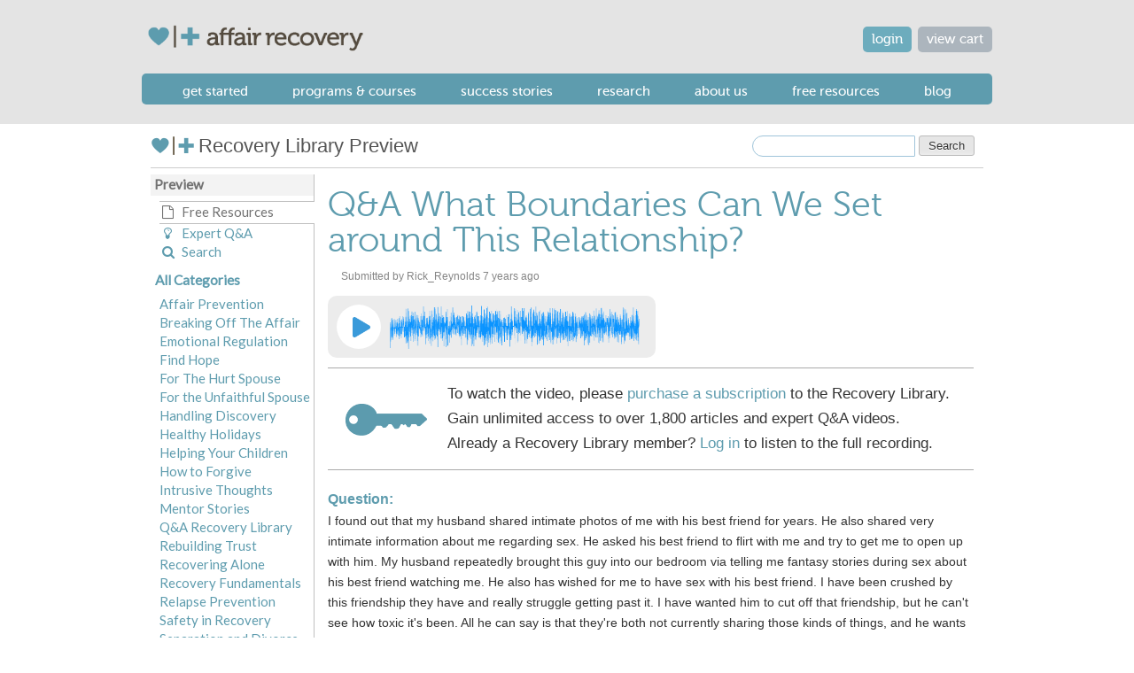

--- FILE ---
content_type: text/html; charset=utf-8
request_url: https://www.affairrecovery.com/groups/qa-what-boundaries-can-we-set-around-relationship
body_size: 13702
content:
<!DOCTYPE html>
<!--[if IEMobile 7]><html class="iem7" lang="en" dir="ltr"><![endif]-->
<!--[if lte IE 6]><html class="lt-ie9 lt-ie8 lt-ie7" lang="en" dir="ltr"><![endif]-->
<!--[if (IE 7)&(!IEMobile)]><html class="lt-ie9 lt-ie8" lang="en" dir="ltr"><![endif]-->
<!--[if IE 8]><html class="lt-ie9" lang="en" dir="ltr"><![endif]-->
<!--[if (gte IE 9)|(gt IEMobile 7)]><!--><html lang="en" dir="ltr" prefix="og: http://ogp.me/ns# article: http://ogp.me/ns/article# book: http://ogp.me/ns/book# profile: http://ogp.me/ns/profile# video: http://ogp.me/ns/video# product: http://ogp.me/ns/product# content: http://purl.org/rss/1.0/modules/content/ dc: http://purl.org/dc/terms/ foaf: http://xmlns.com/foaf/0.1/ rdfs: http://www.w3.org/2000/01/rdf-schema# sioc: http://rdfs.org/sioc/ns# sioct: http://rdfs.org/sioc/types# skos: http://www.w3.org/2004/02/skos/core# xsd: http://www.w3.org/2001/XMLSchema# schema: http://schema.org/"><!--<![endif]-->
<head>
<meta name="viewport" content="width=device-width, initial-scale=1">
<!--[if IE]><![endif]-->
<link rel="dns-prefetch" href="//icons.iconarchive.com" />
<link rel="preconnect" href="//icons.iconarchive.com" />
<link rel="dns-prefetch" href="//s3.us-east-1.amazonaws.com" />
<link rel="preconnect" href="//s3.us-east-1.amazonaws.com" />
<link rel="dns-prefetch" href="//adaptivetheme" />
<link rel="preconnect" href="//adaptivetheme" />
<link rel="dns-prefetch" href="//s3.amazonaws.com" />
<link rel="preconnect" href="//s3.amazonaws.com" />
<link rel="dns-prefetch" href="//d2wvvaown1ul17.cloudfront.net" />
<link rel="preconnect" href="//d2wvvaown1ul17.cloudfront.net" />
<link rel="dns-prefetch" href="//ajax.googleapis.com" />
<link rel="preconnect" href="//ajax.googleapis.com" />
<link rel="dns-prefetch" href="//www.googletagmanager.com" />
<link rel="preconnect" href="//www.googletagmanager.com" />
<meta charset="utf-8" />
<link rel="stylesheet" type="text/css" title="Google Font Lato" href="https://fonts.googleapis.com/css?family=Lato:300,400" />
<link rel="shortcut icon" href="https://www.affairrecovery.com/favicon.ico" type="image/vnd.microsoft.icon" />
<meta name="generator" content="Drupal 7 (http://drupal.org)" />
<link rel="image_src" href="http://media.affairrecovery.com.s3.amazonaws.com/images/AffairRecovery_Logo_Open_Graph.png" />
<link rel="canonical" href="https://www.affairrecovery.com/groups/qa-what-boundaries-can-we-set-around-relationship" />
<link rel="shortlink" href="https://www.affairrecovery.com/groups/qa-what-boundaries-can-we-set-around-relationship" />
<meta property="og:site_name" content="Affair Recovery" />
<meta property="og:url" content="https://www.affairrecovery.com/groups/qa-what-boundaries-can-we-set-around-relationship" />
<meta property="og:title" content="Q&amp;A What Boundaries Can We Set around This Relationship? | Affair Recovery" />
<meta property="og:image" content="http://media.affairrecovery.com.s3.amazonaws.com/images/AffairRecovery_Logo_Open_Graph.png" />
<meta property="og:image:secure_url" content="https://media.affairrecovery.com.s3.amazonaws.com/images/AffairRecovery_Logo_Open_Graph.png" />
<meta property="og:image:type" content="image/png" />
<meta property="og:image:width" content="200" />
<meta property="og:image:height" content="200" />

<title>Q&A What Boundaries Can We Set around This Relationship? | Affair Recovery</title>
<link type="text/css" rel="stylesheet" href="/sites/default/files/public/advagg_css/css__BCxUHOCIv4q456zzcb6WHYaWbZNbGx8umV3FDXTleEA__8vX-ijrcvS9z3nBzNG45WAgPeDWcVr98ulpW8TgN8CI__diy8ZkGa1_3cRl9k9RT7yvhIgAlDTqXjeltH5MM39H8.css" media="all" />

<!--[if IE 7]>
<noscript id="advagg_loadcss_1">
<link type="text/css" rel="stylesheet" href="/sites/default/files/public/advagg_css/css__nTvYuMgGDVQKMJN6kqDvDwefl7ivx4ENVVeKc2M_2vc__YXkZBP5b30e8nBhvsEAXRVbDqestV08EexgNzp8p-Bo__diy8ZkGa1_3cRl9k9RT7yvhIgAlDTqXjeltH5MM39H8.css" media="screen" />
</noscript><![endif]-->

<!--[if IE 7]>
<link type="text/css" rel="preload" href="/sites/default/files/public/advagg_css/css__nTvYuMgGDVQKMJN6kqDvDwefl7ivx4ENVVeKc2M_2vc__YXkZBP5b30e8nBhvsEAXRVbDqestV08EexgNzp8p-Bo__diy8ZkGa1_3cRl9k9RT7yvhIgAlDTqXjeltH5MM39H8.css" media="screen" as="style" onload="this.onload=null;this.rel=&#039;stylesheet&#039;" />
<![endif]-->

<!--[if (lt IE 9)&(!IEMobile 7)]>
<noscript id="advagg_loadcss_2">
<link type="text/css" rel="stylesheet" href="/sites/default/files/public/advagg_css/css__zIfeGxW7syhYjqWeCAkeU-oO5DaRyeXXwMeAM3_32aA__kE2isKOyMgNPw8oVA0XbEEeeYqfHhWmZ2KXWXlhlJR4__diy8ZkGa1_3cRl9k9RT7yvhIgAlDTqXjeltH5MM39H8.css" media="screen" />
</noscript><![endif]-->

<!--[if (lt IE 9)&(!IEMobile 7)]>
<link type="text/css" rel="preload" href="/sites/default/files/public/advagg_css/css__zIfeGxW7syhYjqWeCAkeU-oO5DaRyeXXwMeAM3_32aA__kE2isKOyMgNPw8oVA0XbEEeeYqfHhWmZ2KXWXlhlJR4__diy8ZkGa1_3cRl9k9RT7yvhIgAlDTqXjeltH5MM39H8.css" media="screen" as="style" onload="this.onload=null;this.rel=&#039;stylesheet&#039;" />
<![endif]-->
<script src="//ajax.googleapis.com/ajax/libs/jquery/1.10.2/jquery.min.js"></script>
<script>function advagg_mod_2(){advagg_mod_2.count=++advagg_mod_2.count||1;try{if(advagg_mod_2.count<=40){window.jQuery||document.write("<script src='/sites/all/modules/jquery_update/replace/jquery/1.10/jquery.min.js'>\x3C/script>");advagg_mod_2.count=100}}catch(e){if(advagg_mod_2.count>=40){throw e}else window.setTimeout(advagg_mod_2,250)}}
function advagg_mod_2_check(){if(window.jQuery&&window.Drupal&&window.Drupal.settings){advagg_mod_2()}else window.setTimeout(advagg_mod_2_check,250)};advagg_mod_2_check();</script>
<script src="/sites/default/files/public/advagg_js/js__Jpiz1Vc-x2hu3fvrGrB7Ig0ZfhS8QNl6gnDaIm0Tces__l0rVT8yPJEuoM-viWzp4QQh-kV2rkXWMvD2dvOa4W1E__diy8ZkGa1_3cRl9k9RT7yvhIgAlDTqXjeltH5MM39H8.js" defer="defer"></script>
<script src="/sites/default/files/public/advagg_js/js__lJhEtQUMTPKUc4C7zVn3yLnvP-pIY7qYnNTQ_xydboQ__EEeT52UJaKfuPkAz1sBFnyMKMWX5DTB4xmLOZTfVW2U__diy8ZkGa1_3cRl9k9RT7yvhIgAlDTqXjeltH5MM39H8.js"></script>
<script src="/sites/default/files/public/advagg_js/js__YT6D1B_BKxvm6JCH_t9sZNI5L6yITa_DlU5QcSlOkAU__OXobH7d1IP1o3WABlniIrU_-pcJacVSIPUv9bpD-6pQ__diy8ZkGa1_3cRl9k9RT7yvhIgAlDTqXjeltH5MM39H8.js"></script>
<script src="/sites/default/files/public/advagg_js/js__SVYVXD526wXmZ_FuFvWmcSmgrKmu1WEpkNRwfO08k0Y__9s4yc6JYWzkE8vnsD8Qc8kHe7fOdWjZxMM9k4KkLEi0__diy8ZkGa1_3cRl9k9RT7yvhIgAlDTqXjeltH5MM39H8.js"></script>
<script>(function(w){"use strict";if(!w.loadCSS)w.loadCSS=function(){};var rp=loadCSS.relpreload={};rp.support=(function(){var ret;try{ret=w.document.createElement("link").relList.supports("preload")}catch(e){ret=false};return function(){return ret}})();rp.bindMediaToggle=function(link){var finalMedia=link.media||"all"
function enableStylesheet(){if(link.addEventListener){link.removeEventListener("load",enableStylesheet)}else if(link.attachEvent)link.detachEvent("onload",enableStylesheet);link.setAttribute("onload",null);link.media=finalMedia};if(link.addEventListener){link.addEventListener("load",enableStylesheet)}else if(link.attachEvent)link.attachEvent("onload",enableStylesheet);setTimeout(function(){link.rel="stylesheet";link.media="only x"});setTimeout(enableStylesheet,3e3)};rp.poly=function(){if(rp.support())return;var links=w.document.getElementsByTagName("link");for(var i=0;i<links.length;i++){var link=links[i];if(link.rel==="preload"&&link.getAttribute("as")==="style"&&!link.getAttribute("data-loadcss")){link.setAttribute("data-loadcss",true);rp.bindMediaToggle(link)}}};if(!rp.support()){rp.poly();var run=w.setInterval(rp.poly,500);if(w.addEventListener){w.addEventListener("load",function(){rp.poly();w.clearInterval(run)})}else if(w.attachEvent)w.attachEvent("onload",function(){rp.poly();w.clearInterval(run)})};if(typeof exports!=="undefined"){exports.loadCSS=loadCSS}else w.loadCSS=loadCSS}(typeof global!=="undefined"?global:this));</script>
<script async="async" src="https://www.googletagmanager.com/gtag/js?id=UA-3493967-3"></script>
<script>jQuery.extend(Drupal.settings,{"basePath":"\/","pathPrefix":"","setHasJsCookie":0,"ajaxPageState":{"theme":"commons_origins","theme_token":"kY8AXtErEML3wRC8cj8NG7T8lnTdXatOg1IHdIlzYYc"},"mediaelementAll":true,"timeago":{"refreshMillis":60000,"allowFuture":true,"localeTitle":false,"cutoff":0,"strings":{"prefixAgo":null,"prefixFromNow":null,"suffixAgo":"ago","suffixFromNow":"from now","seconds":"less than a minute","minute":"about a minute","minutes":"%d minutes","hour":"about an hour","hours":"about %d hours","day":"a day","days":"%d days","month":"about a month","months":"%d months","year":"about a year","years":"%d years","wordSeparator":" "}},"megamenu":{"timeout":"500","sizewait":"250","hoverwait":"200"},"googleanalytics":{"account":["UA-3493967-3","G-DRCRS8RKWS"],"trackOutbound":1,"trackMailto":1,"trackDownload":1,"trackDownloadExtensions":"7z|aac|arc|arj|asf|asx|avi|bin|csv|doc(x|m)?|dot(x|m)?|exe|flv|gif|gz|gzip|hqx|jar|jpe?g|js|mp(2|3|4|e?g)|mov(ie)?|msi|msp|pdf|phps|png|ppt(x|m)?|pot(x|m)?|pps(x|m)?|ppam|sld(x|m)?|thmx|qtm?|ra(m|r)?|sea|sit|tar|tgz|torrent|txt|wav|wma|wmv|wpd|xls(x|m|b)?|xlt(x|m)|xlam|xml|z|zip","trackUrlFragments":1},"urlIsAjaxTrusted":{"\/search\/content":true},"adaptivetheme":{"commons_origins":{"layout_settings":{"bigscreen":"three-col-grail","tablet_landscape":"three-col-grail","tablet_portrait":"one-col-vert","smalltouch_landscape":"one-col-vert","smalltouch_portrait":"one-col-stack"},"media_query_settings":{"bigscreen":"only screen and (min-width:960px)","tablet_landscape":"only screen and (min-width:769px) and (max-width:934px)","tablet_portrait":"only screen and (min-width:481px) and (max-width:768px)","smalltouch_landscape":"only screen and (min-width:321px) and (max-width:480px)","smalltouch_portrait":"only screen and (max-width:320px)"}}}});</script>
<!--[if lt IE 9]>
<script src="https://www.affairrecovery.com/profiles/commons/themes/contrib/adaptivetheme/at_core/scripts/html5.js?t8ysg1"></script>
<![endif]-->

<!-- Font Awesome -->
<link rel="stylesheet" href="https://maxcdn.bootstrapcdn.com/font-awesome/4.6.2/css/font-awesome.min.css">
</head>



<body class="html not-front not-logged-in one-sidebar sidebar-first page-node page-node- page-node-112887 node-type-group-video i18n-en site-name-hidden atr-7.x-3.x webkit chrome mac">
  	<div id="ar_greyout_overlay"></div>
  <div id="skip-link">
    <a href="#main-content" class="element-invisible element-focusable">Skip to main content</a>
  </div>
  <div class="region region-page-top"><div class="region-inner clearfix"><noscript aria-hidden="true"><iframe src="https://www.googletagmanager.com/ns.html?id=GTM-MDQZJ8LZ" height="0" width="0" style="display:none;visibility:hidden"></iframe></noscript>
</div></div>  
<!-- region: Members bar -->






    <div class="header-color-row-one"></div>

<!--<div class="header-color-row-two"></div>-->
<div id="page" class="container page">

  <!-- region: Leaderboard -->
  <div class="region region-leaderboard"><div class="region-inner clearfix"><div id="block-block-4" class="block block-block no-title" ><div class="block-inner clearfix">  
  
  <div class="block-content content">
<div id="movable-top-buttons">
<div id="user-buttons"><a class="btn btn-cart btn-blue" href="/cart">view cart</a> <a href="/user/login?destination=node/112887" class="btn btn-blue">login</a></div>
</div></div>
  </div></div></div></div>

<!-- region: Site logo area -->
<div class="site-logo-area">
<div class="region region-site-logo-area"><div class="region-inner clearfix"><div id="block-block-2" class="block block-block no-title" ><div class="block-inner clearfix">  
  
  <div class="block-content content"><style>
    @media (max-width : 480px){
        #ar-logo {
            max-width: 187px;
            max-height: 22px;
        }
    }
    #ar-logo {
        width: 257px; height: 30px;
    }
</style>
<div id="logo"><a class="active" href="/" title="Home page"><img id="ar-logo" alt="Affair Recovery" class="site-logo" src="https://s3.amazonaws.com/media.affairrecovery.com/images/ar-dot-com-logo-header-2022.png" /></a></div></div>
  </div></div></div></div></div>

  <header id="header" class="clearfix" role="banner">

          <!-- start: Branding -->
	  
      <div id="branding" class="branding-elements clearfix">

        
                  <!-- start: Site name and Slogan hgroup -->
          <hgroup class="element-invisible h-group" id="name-and-slogan">

                          <h1 class="element-invisible" id="site-name"><a href="/" title="Home page">Affair Recovery</a></h1>
            
            
          </hgroup><!-- /end #name-and-slogan -->
        
      </div><!-- /end #branding -->
    
    <!-- Navigation elements -->
    <div id="menu-bar" class="nav clearfix"><nav id="block-megamenu-main-menu" class="block block-megamenu no-title menu-wrapper menu-bar-wrapper clearfix" >  
  
  <div class="item-list item-list-megamenu-menu"><ul id="megamenu-main-menu" class="megamenu-menu columnar megamenu-skin-main-menu"><li id="megamenu-mlid-2290" class="megamenu-parent megamenu-parent-0 odd half-1 leaf-0 first menu-2290  even first"><h2 class="megamenu-parent-title"><a href="/surviving-infidelity/first-steps-bootcamp" class="main_menu" onclick="ga(&#039;send&#039;,&#039;event&#039;,&#039;Bootcamp&#039;,&#039;top-menu-item&#039;,&#039;menu&#039;);">Get Started</a></h2></li><li id="megamenu-mlid-1355" class="megamenu-parent megamenu-parent-1 even half-1 leaf-1 menu-1355  odd"><h2 class="megamenu-parent-title"><a href="/programs-and-courses" class="main_menu">Programs &amp; Courses</a></h2><div class="item-list item-list-megamenu-bin"><ul class="megamenu-bin megamenu-slots-columnar"><li id="megamenu-mlid-1364" class="megamenu-slot megamenu-slot-0 odd half-1 leaf-0 first  even first"><h3 class="megamenu-slot-title"><a href="/product/ems-weekend" class="main_menu">Weekend Retreats</a></h3><div class="item-list item-list-megamenu-items"><ul class="megamenu-items "><li id="megamenu-mlid-22552" class="megamenu-item megamenu-item-0 odd half-1 leaf-0 first  even first"><a href="/product/ems-weekend" class="main_menu">In Person</a></li><li id="megamenu-mlid-22553" class="megamenu-item megamenu-item-1 even half-2 leaf-1 last  odd last"><a href="/product/virtual-ems-weekend" class="main_menu">Virtual</a></li></ul></li><li id="megamenu-mlid-2291" class="megamenu-slot megamenu-slot-1 even half-1 leaf-1  odd"><h3 class="megamenu-slot-title"><a href="/programs-and-courses/online-courses" class="main_menu">Online Courses for</a></h3><div class="item-list item-list-megamenu-items"><ul class="megamenu-items "><li id="megamenu-mlid-1368" class="megamenu-item megamenu-item-0 odd half-1 leaf-0 first  even first"><a href="/product/ems-online" class="main_menu">Couples</a></li><li id="megamenu-mlid-1369" class="megamenu-item megamenu-item-1 even half-1 leaf-1  odd"><a href="/product/harboring-hope" class="main_menu">Hurt Spouses</a></li><li id="megamenu-mlid-1370" class="megamenu-item megamenu-item-2 odd half-2 leaf-2 last  even last"><a href="/product/hope-for-healing" class="main_menu">Unfaithful Spouses</a></li></ul></li><li id="megamenu-mlid-1366" class="megamenu-slot megamenu-slot-2 odd half-2 leaf-2  even"><h3 class="megamenu-slot-title"><a href="/product/recovery-library" class="main_menu">Recovery Library</a></h3></li><li id="megamenu-mlid-16502" class="megamenu-slot megamenu-slot-3 even half-2 leaf-3 last  odd last"><h3 class="megamenu-slot-title"><a href="/hope-rising" class="user_menu">Hope Rising Conference</a></h3></li></ul></li><li id="megamenu-mlid-1356" class="megamenu-parent megamenu-parent-2 odd half-1 leaf-2 menu-1356  even"><h2 class="megamenu-parent-title"><a href="/success-stories" class="user_menu">Success Stories</a></h2></li><li id="megamenu-mlid-22564" class="megamenu-parent megamenu-parent-3 even half-1 leaf-3 menu-22564  odd"><h2 class="megamenu-parent-title"><a href="/research/program-effectiveness" class="main_menu">Research</a></h2></li><li id="megamenu-mlid-1357" class="megamenu-parent megamenu-parent-4 odd half-2 leaf-4 menu-1357  even"><h2 class="megamenu-parent-title"><a href="/about-us" class="main_menu">About Us</a></h2><div class="item-list item-list-megamenu-bin"><ul class="megamenu-bin megamenu-slots-columnar"><li id="megamenu-mlid-2159" class="megamenu-slot megamenu-slot-0 odd half-1 leaf-0 first  even first last"><h3 class="megamenu-slot-title"><a href="/about-us" class="main_menu">About Us</a></h3><div class="item-list item-list-megamenu-items"><ul class="megamenu-items "><li id="megamenu-mlid-1360" class="megamenu-item megamenu-item-0 odd half-1 leaf-0 first  even first"><a href="/about-us/meet-our-team" class="main_menu">Meet Our Team</a></li><li id="megamenu-mlid-1361" class="megamenu-item megamenu-item-1 even half-1 leaf-1  odd"><a href="/about-us/ricks-story" class="main_menu">Rick&#039;s Story</a></li><li id="megamenu-mlid-1362" class="megamenu-item megamenu-item-2 odd half-1 leaf-2  even"><a href="/about-us/why-we-can-help" class="main_menu">Why We Can Help</a></li><li id="megamenu-mlid-1363" class="megamenu-item megamenu-item-3 even half-2 leaf-3  odd"><a href="/about-us/contact" class="main_menu">Contact Us</a></li><li id="megamenu-mlid-19829" class="megamenu-item megamenu-item-4 odd half-2 leaf-4 last  even last"><a href="/careers" class="main_menu">Careers</a></li></ul></li></ul></li><li id="megamenu-mlid-2245" class="megamenu-parent megamenu-parent-5 even half-2 leaf-5 menu-2245  odd"><h2 class="megamenu-parent-title"><a href="/free-resources-home" class="main_menu">Free Resources</a></h2><div class="item-list item-list-megamenu-bin"><ul class="megamenu-bin megamenu-slots-columnar"><li id="megamenu-mlid-4536" class="megamenu-slot megamenu-slot-0 odd half-1 leaf-0 first  even first last"><h3 class="megamenu-slot-title"><a href="/free-resources-home" class="user_menu">free resources</a></h3><div class="item-list item-list-megamenu-items"><ul class="megamenu-items "><li id="megamenu-mlid-4533" class="megamenu-item megamenu-item-0 odd half-1 leaf-0 first  even first"><a href="/surviving-infidelity/first-steps-bootcamp" title="Learn the fundamentals for healing after infidelity" class="user_menu" onclick="ga(&#039;send&#039;,&#039;event&#039;,&#039;Bootcamp&#039;,&#039;sub-menu-item&#039;,&#039;menu&#039;);">first steps bootcamp</a></li><li id="megamenu-mlid-4534" class="megamenu-item megamenu-item-1 even half-1 leaf-1  odd"><a href="/affair-analyzer-0" class="user_menu" onclick="ga(&#039;send&#039;,&#039;event&#039;,&#039;AA&#039;,&#039;top-menu-item&#039;,&#039;menu&#039;);">affair analyzer</a></li><li id="megamenu-mlid-22570" class="megamenu-item megamenu-item-2 odd half-2 leaf-2  even"><a href="/podcast" title="The Affair Recovery Podcast" class="user_menu">podcast</a></li><li id="megamenu-mlid-4535" class="megamenu-item megamenu-item-3 even half-2 leaf-3 last  odd last"><a href="/free-resources-home" class="user_menu">Free articles</a></li></ul></li></ul></li><li id="megamenu-mlid-1374" class="megamenu-parent megamenu-parent-6 odd half-2 leaf-6 last menu-1374  even last"><h2 class="megamenu-parent-title"><a href="/our-blog" class="main_menu">Blog</a></h2></li></ul>
  </nav><div id="block-megamenu-menu-mobile-menu" class="block block-megamenu no-title menu-wrapper menu-bar-wrapper clearfix" >  
  
  <div class="item-list item-list-megamenu-menu"><ul id="megamenu-menu-mobile-menu" class="megamenu-menu columnar megamenu-skin-main-menu"><li id="megamenu-mlid-22532" class="megamenu-parent megamenu-parent-0 odd half-1 leaf-0 first menu-22532  even first"><h2 class="megamenu-parent-title"><span class="user_menu main_menu mobile_menu nolink" tabindex="0">start here</span></h2></li><li id="megamenu-mlid-22533" class="megamenu-parent megamenu-parent-1 even half-1 leaf-1 menu-22533  odd"><h2 class="megamenu-parent-title"><a href="/affair-analyzer-0" class="user_menu main_menu menu_spacer mobile_menu">affair analyzer</a></h2></li><li id="megamenu-mlid-22534" class="megamenu-parent megamenu-parent-2 odd half-1 leaf-2 menu-22534  even"><h2 class="megamenu-parent-title"><a href="/surviving-infidelity/first-steps-bootcamp" class="user_menu main_menu menu_spacer mobile_menu">first steps bootcamp</a></h2></li><li id="megamenu-mlid-22535" class="megamenu-parent megamenu-parent-3 even half-1 leaf-3 menu-22535  odd"><h2 class="megamenu-parent-title"><span class="user_menu main_menu mobile_menu nolink" tabindex="0">weekend retreats</span></h2></li><li id="megamenu-mlid-22536" class="megamenu-parent megamenu-parent-4 odd half-1 leaf-4 menu-22536  even"><h2 class="megamenu-parent-title"><a href="/product/ems-weekend" class="user_menu menu_spacer">in person</a></h2></li><li id="megamenu-mlid-22537" class="megamenu-parent megamenu-parent-5 even half-1 leaf-5 menu-22537  odd"><h2 class="megamenu-parent-title"><a href="/product/virtual-ems-weekend" class="user_menu main_menu menu_spacer">virtual</a></h2></li><li id="megamenu-mlid-22539" class="megamenu-parent megamenu-parent-6 odd half-1 leaf-6 menu-22539  even"><h2 class="megamenu-parent-title"><span class="user_menu main_menu mobile_menu nolink" tabindex="0">online courses for</span></h2></li><li id="megamenu-mlid-22540" class="megamenu-parent megamenu-parent-7 even half-1 leaf-7 menu-22540  odd"><h2 class="megamenu-parent-title"><a href="/product/ems-online" class="user_menu main_menu menu_spacer mobile_menu">couples</a></h2></li><li id="megamenu-mlid-22541" class="megamenu-parent megamenu-parent-8 odd half-1 leaf-8 menu-22541  even"><h2 class="megamenu-parent-title"><a href="/product/harboring-hope" class="user_menu main_menu menu_spacer mobile_menu">betrayed spouses</a></h2></li><li id="megamenu-mlid-22542" class="megamenu-parent megamenu-parent-9 even half-2 leaf-9 menu-22542  odd"><h2 class="megamenu-parent-title"><a href="/product/hope-for-healing" class="user_menu main_menu menu_spacer mobile_menu">unfaithful spouses</a></h2></li><li id="megamenu-mlid-22565" class="megamenu-parent megamenu-parent-10 odd half-2 leaf-10 menu-22565  even"><h2 class="megamenu-parent-title"><a href="/research/program-effectiveness" class="user_menu main_menu mobile_menu_left mobile_menu">Research</a></h2></li><li id="megamenu-mlid-22538" class="megamenu-parent megamenu-parent-11 even half-2 leaf-11 menu-22538  odd"><h2 class="megamenu-parent-title"><a href="/product/recovery-library" class="user_menu main_menu mobile_menu_left mobile_menu">recovery library</a></h2></li><li id="megamenu-mlid-22571" class="megamenu-parent megamenu-parent-12 odd half-2 leaf-12 menu-22571  even"><h2 class="megamenu-parent-title"><a href="/podcast" title="The Affair Recovery Podcast" class="user_menu main_menu mobile_menu_left mobile_menu">Podcast</a></h2></li><li id="megamenu-mlid-22543" class="megamenu-parent megamenu-parent-13 even half-2 leaf-13 menu-22543  odd"><h2 class="megamenu-parent-title"><a href="/free-resources-home" class="user_menu main_menu mobile_menu_left mobile_menu">free resources</a></h2></li><li id="megamenu-mlid-22544" class="megamenu-parent megamenu-parent-14 odd half-2 leaf-14 menu-22544  even"><h2 class="megamenu-parent-title"><a href="/success-stories" class="user_menu main_menu mobile_menu_left mobile_menu">success stories</a></h2></li><li id="megamenu-mlid-22546" class="megamenu-parent megamenu-parent-15 even half-2 leaf-15 menu-22546  odd"><h2 class="megamenu-parent-title"><a href="/our-blog" class="user_menu main_menu mobile_menu_left mobile_menu">blog</a></h2></li><li id="megamenu-mlid-22545" class="megamenu-parent megamenu-parent-16 odd half-2 leaf-16 menu-22545  even"><h2 class="megamenu-parent-title"><a href="/about-us" class="user_menu main_menu mobile_menu_left mobile_menu">about us</a></h2></li><li id="megamenu-mlid-22554" class="megamenu-parent megamenu-parent-17 even half-2 leaf-17 last menu-22554  odd last"><h2 class="megamenu-parent-title"><a href="/hope-rising" class="user_menu main_menu mobile_menu_left mobile_menu">hope rising annual conference</a></h2></li></ul>
  </div></div>
    <!-- region: Header -->
      </header>



  


  

  <div id="columns" class="columns clearfix">
    <!-- Messages and Help -->
        
    <!-- region: Secondary Content -->
    <div class="region region-secondary-content"><div class="region-inner clearfix"><div id="block-block-81" class="block block-block no-title" ><div class="block-inner clearfix">  
  
  <div class="block-content content"><script defer>
jQuery("#content").ready(function(){
jQuery("#content").prepend(jQuery("#page-title"));
});

function searchRedirect()
{
var val = jQuery("[name='search']").val();
window.location.href = "/search/content/"+val;
}

</script>
<div id="rl-title" class="rl-preview-top-bar"><a class="rl-home-link" href="/free-resources-home"><img style="width: 50px; height: 25px; position: relative; top: -2px" src="https://s3.amazonaws.com/media.affairrecovery.com/images/AR-Logo-2022-100x50.png" alt="Affair Recovery Logo">Recovery Library Preview</a>
<span class="search-box">
<form name="search-form" action="" method="get" onSubmit="searchRedirect(); return false;">
<input type="text" class="text-box" name="search">
<input type="submit" value="Search">
</form>
</span>
</div></div>
  </div></div></div></div>
    <div id="page-top">
      <!-- Breadcrumbs -->
      
      
              <header id="main-content-header" class="clearfix">


      

          
        </header>
          </div>
    <div id="content-column" class="content-column" role="main">
      <div class="content-inner">

        <!-- region: Highlighted -->
        
        <section id="main-content">


<style>.field-name-field-audio-source{ display:none; }</style>

          <!-- region: Main Content -->
                      <div id="content" class="region">



              <!DOCTYPE html PUBLIC "-//W3C//DTD HTML 4.0 Transitional//EN" "http://www.w3.org/TR/REC-html40/loose.dtd">
<html><body><div class="panel-2col-stacked clearfix panel-display">
      <div class="panel-col-top panel-panel">
      <div class="inside"><div class="panel-pane pane-node-content no-title block">
  <div class="block-inner clearfix">
    
            
    
    <div class="block-content">
      <article id="node-112887" class="node node-group-video article clearfix" about="/groups/qa-what-boundaries-can-we-set-around-relationship" typeof="sioc:Item foaf:Document" role="article">

    <header class="node-header">
    <h1 class="node-title">
    Q&amp;A What Boundaries Can We Set around This Relationship?    </h1>
  </header>

      <footer class="submitted">
      <p class="author-datetime">Submitted by <span rel="sioc:has_creator"><span class="username" xml:lang="" about="/users/rickreynolds" typeof="sioc:UserAccount" property="foaf:name" datatype="">Rick_Reynolds</span></span> <span class="timeago" title="2018-09-26T16:36:46-05:00"><span property="dc:date dc:created" content="2018-09-26T16:36:46-05:00" datatype="xsd:dateTime">Wed, 09/26/2018 - 16:36</span></span></p>
    </footer>
  
  <div class="node-content">
        <div class="field field-name-body field-type-text-with-summary field-label-hidden view-mode-full"><div class="field-items"><script>
                      jQuery('body').on('click', '.rl-preview-play-btn.closed', function(e){
                          var rlp_width = jQuery('.rl-preview-wave').width()-20+'px';
                          jQuery('.rl-preview-play-btn').animate({
                              width: rlp_width
                          }, 500).addClass('open').removeClass('closed');
                      });

                      jQuery('body').on('click', '.rl-preview-play-btn.open', function(){
                          jQuery('.rl-preview-play-btn').animate({
                              width: '50px'
                          }, 500).addClass('closed').removeClass('open');
                      });
                    </script>
                    <div class="rl-preview-audio-container">
                      <div class="rl-preview-wave"></div>
                      <div class="rl-preview-play-btn closed">
                        <div class="play-btn-msg">To watch the video please <a href="/product/recovery-library" onClick="_gaq.push(['_trackEvent', 'RL_Preview', 'link', 'RL audio link clicked']);">purchase a subscription</a> to the Recovery Library.</div>
                      </div>
                    </div><div class="field-item even" property="content:encoded">

 </div><div class="rl-preview rl-preview-bottom">To watch the video, please <a href="/product/recovery-library" onClick="_gaq.push(['_trackEvent', 'RL_Preview', 'link', 'RL link clicked']);">purchase a subscription</a> to the Recovery Library.<br>Gain unlimited access to over 1,800 articles and expert Q&amp;A videos.<br>Already a Recovery Library member? <a href="/user/login">Log in</a> to listen to the full recording.</div><script>jQuery('.field-name-field-audio-source').remove();</script></div></div><section class="field field-name-field-question field-type-text-long field-label-above view-mode-full"><h2 class="field-label">Question:&nbsp;</h2><div class="field-items"><div class="field-item even">I found out that my husband shared intimate photos of me with his best friend for years. He also shared very intimate information about me regarding sex. He asked his best friend to flirt with me and try to get me to open up with him. My husband repeatedly brought this guy into our bedroom via telling me fantasy stories during sex about his best friend watching me. He also has wished for me to have sex with his best friend. I have been crushed by this friendship they have and really struggle getting past it. I have wanted him to cut off that friendship, but he can't see how toxic it's been. All he can say is that they're both not currently sharing those kinds of things, and he wants me to just believe him. All he can see is that he'd be losing a friend he doesn't want to lose. While I understand that might be hard, I wish he could understand that I've lost EVERYTHING due to his betrayal in this way along with the 4 years of affairs I recently also found out about. Trust around this friendship is a MAJOR barrier for me. What can be done to set boundaries around this friendship my husband has? I can't get past it to be open and vulnerable with my husband because all I can see is the past hurts of all he shared with his friend. I feel he should cut off that friendship but he won't. What boundaries or accountability can be set up that will actually PROVE to me that they're being Godly men and not smutting me?</div></div></section><section class="field field-name-field-sections field-type-taxonomy-term-reference field-label-above view-mode-full"><h2 class="field-label">Sections:&nbsp;</h2><ul class="field-items"><li class="field-item even"><a href="/taxonomy/term/804" typeof="skos:Concept" property="rdfs:label skos:prefLabel" datatype="">Rick's Q &amp; A time</a></li><li class="field-item odd"><a href="/taxonomy/term/811" typeof="skos:Concept" property="rdfs:label skos:prefLabel" datatype="">Rick's Questions</a></li></ul></section><section class="field field-name-field-rl-category field-type-taxonomy-term-reference field-label-above view-mode-full"><h2 class="field-label">RL_Category:&nbsp;</h2><ul class="field-items"><li class="field-item even"><a href="/taxonomy/term/692" typeof="skos:Concept" property="rdfs:label skos:prefLabel" datatype="">For The Hurt Spouse</a></li><li class="field-item odd"><a href="/rlcategory/qa-recovery-library" typeof="skos:Concept" property="rdfs:label skos:prefLabel" datatype="">Q&amp;A Recovery Library</a></li><li class="field-item even"><a href="/taxonomy/term/703" typeof="skos:Concept" property="rdfs:label skos:prefLabel" datatype="">Safety in Recovery</a></li><li class="field-item odd"><a href="/taxonomy/term/706" typeof="skos:Concept" property="rdfs:label skos:prefLabel" datatype="">Sexual Healing</a></li></ul></section><section class="field field-name-field-rl-media-type field-type-taxonomy-term-reference field-label-above view-mode-full"><h2 class="field-label">RL_Media Type:&nbsp;</h2><ul class="field-items"><li class="field-item even"><a href="/taxonomy/term/717" typeof="skos:Concept" property="rdfs:label skos:prefLabel" datatype="">Video</a></li></ul></section><span property="dc:title" content="Q&amp;A What Boundaries Can We Set around This Relationship?" class="rdf-meta element-hidden"></span>  </div>

      <nav class="clearfix"><ul class="links inline"></ul></nav>
    
</article>
    </div>

    
    
  </div>
</div>
</div>
    </div>
  
  <div class="center-wrapper">
    <div class="panel-col-first panel-panel">
      <div class="inside"></div>
    </div>
    <div class="panel-col-last panel-panel">
      <div class="inside"></div>
    </div>
  </div>

  </div>
</body></html>
            </div>
          
          <!-- Feed icons (RSS, Atom icons etc -->
          
          
        </section><!-- /end #main-content -->

        <!-- region: Content Aside -->
        <div class="region region-content-aside"><div class="region-inner clearfix"><div id="block-block-89" class="block block-block no-title" ><div class="block-inner clearfix">  
  
  <div class="block-content content"><div class='rl-preview-bottom-callout-container'>
                    <div class='rl-preview-bottom-callout rl-preview-bottom-left-callout'>
                      <h4>What type of affair was it?</h4>
                      <div class='rl-preview-aa-callout-text'>Our free Affair Analyzer provides you with insights about your unique situation and gives you a personalized plan of action.</div>
                      <a class='btn-orange btn-large analyzer-button' href='/affair_analyzer' onclick="ga('send','event','AA','bottom-block-article','button');" target='_blank'>Take the Affair Analyzer</a>
                    </div>
                    <div class='rl-preview-bottom-callout floatr'><h4>What to read next</h4> <div class="view view-similarterms view-id-similarterms view-display-id-block view-dom-id-1f945309fbbaf28b47024d160d9f5457">
        
  
  
      <div class="view-content">
        <div class="views-row views-row-1 views-row-odd views-row-first">
      
  <div class="views-field views-field-title">        <span class="field-content"><a href="/groups/qa-can-he-be-safe-me-if-he-continues-use-porn">Q&amp;A Can He Be Safe for Me If He Continues to Use Porn?</a></span>  </div>  </div>
  <div class="views-row views-row-2 views-row-even">
      
  <div class="views-field views-field-title">        <span class="field-content"><a href="/groups/qa-when-were-being-sexual-how-can-i-get-affair-partner-out-my-head">Q&amp;A When We&#039;re Being Sexual, How Can I Get the Affair Partner out of My Head?</a></span>  </div>  </div>
  <div class="views-row views-row-3 views-row-odd">
      
  <div class="views-field views-field-title">        <span class="field-content"><a href="/groups/qa-why-has-my-mate-broken-my-trust-again">Q&amp;A Why Has My Mate Broken My Trust Again?</a></span>  </div>  </div>
  <div class="views-row views-row-4 views-row-even">
      
  <div class="views-field views-field-title">        <span class="field-content"><a href="/groups/qa-how-do-i-know-when-my-husband-safe-again">Q&amp;A How Do I Know When My Husband is Safe Again?</a></span>  </div>  </div>
  <div class="views-row views-row-5 views-row-odd views-row-last">
      
  <div class="views-field views-field-title">        <span class="field-content"><a href="/groups/qa-how-long-does-my-no-sex-agreement-my-unfaithful-wife-need-last">Q&amp;A How Long Does My No-sex Agreement With My Unfaithful Wife Need to Last?</a></span>  </div>  </div>
    </div>
  
  
  
  
  
  
</div> </div>
                    
    <div class='rl-preview-bootcamp bootcamp-promo'>
        <div class="bc-promo-text">
            <h4>Free Surviving Infidelity Bootcamp</h4>
            <div class="bc-promo-body">
                <span class="bc-promo-body">
                    Our experts designed this step-by-step guide to help you survive infidelity. Be intentional with your healing with this <em>free</em> 7-day bootcamp.
                </span>
            </div>
            <div class="bc-marketing-button">
                <a class="course-link bc-promo-button" href="/boot-camp-redirector" alt="Man taking steps" onclick="ga('send','event', 'Bootcamp', 'bottom-block-article', 'button');" target='_blank'>
                    Learn More</a>
            </div>
        </div>
        <div class="bc-promo-quote">
            <img id="bc-quote-head" class="bc-quote-head quote-head-silhouette" src="https://s3.amazonaws.com/media.affairrecovery.com/images/header-blockquote-avatar.png" alt="head-silhouette" loading="lazy">             
                <div class="quote-text">
                    <div class="quote-left">&nbsp;</div>
                    <div class="quote-body">I would highly recommend giving this a try.</div>
                    <div class="quote-right">&nbsp;</div>
                    <div class="quote-author-text">-D, Texas</div>
                </div>
        </div>
    </div>
                    </div>
<script defer>
    var bottom_callouts = jQuery('.rl-preview-bottom-callout-container');
    jQuery('.commons-pod-comments').before(bottom_callouts);
</script></div>
  </div></div></div></div>
      </div><!-- /end .content-inner -->
    </div><!-- /end #content-column -->

    <!-- regions: Sidebar first and Sidebar second -->
    <div class="region region-sidebar-first sidebar"><div class="region-inner clearfix"><div id="block-block-83" class="block block-block no-title" ><div class="block-inner clearfix">  
  
  <div class="block-content content">
    <script defer>
        jQuery(document).ready(function(){
            jQuery("#side-menu-open-btn").on("click", function(){
                if(jQuery(this).hasClass('closed')){
                    jQuery(this).addClass('open').removeClass('closed');
                    jQuery(".region-sidebar-first").animate({
                        'margin-left': '-15px'
                    }, 300);
                    jQuery(".region-sidebar-first").css('z-index',1100);
                    jQuery('#ar_greyout_overlay').css('display','block');
                }
                else if(jQuery(this).hasClass('open')){
                    jQuery(this).addClass('closed').removeClass('open');
                    jQuery(".region-sidebar-first").animate({
                        'margin-left': '-230px'
                    }, 300);
                    jQuery(".region-sidebar-first").css('z-index','auto');
                    jQuery('#ar_greyout_overlay').css('display','none');
                }
            });
            jQuery("#ar_greyout_overlay").on("click", function ()
            {
                jQuery("#side-menu-open-btn").addClass('closed').removeClass('open');
                jQuery(".region-sidebar-first").animate({
                    'margin-left': '-230px'
                }, 300);
                jQuery(".region-sidebar-first").css('z-index','auto');
                jQuery('#ar_greyout_overlay').css('display','none');
            });
        });

    </script>

    <div id="side-menu-open-btn" class="closed">
    </div>
    <div id="members-menu-container">
        <ul class="all-cats">
            <li><a style="margin-top:-3px;border-top:none;" class="header-active" href="javascript:void(0)">Preview</a></li>

            <ul><ul class = "courses-list"><li class="active"><a class=" cat-link active" href="https://www.affairrecovery.com/free-resources-home?category=-1"><span class="fa fa-file-o fa-fw" aria-hidden="true"></span>&nbsp; Free Resources</a></li><li class=""><a class=" cat-link " href="https://www.affairrecovery.com/members/courses/ricks_qa/emso?category=-4"><span class="fa fa-lightbulb-o fa-fw" aria-hidden="true"></span>&nbsp; Expert Q&A</a></li><li class=""><a class=" cat-link " href="https://www.affairrecovery.com/search/content?category=-2"><span class="fa fa-search fa-fw" aria-hidden="true"></span>&nbsp; Search</a></li></ul></ul><li class="all-cats "><a class=" cat-link " href="https://www.affairrecovery.com/rl/all-categories?category=0">All Categories</a></li><ul class="courses-list"><ul><li class=""><a class=" cat-link " href="https://www.affairrecovery.com/rl/affair-prevention?category=688">Affair Prevention</a></li><li class=""><a class=" cat-link " href="https://www.affairrecovery.com/rl/breaking-off-the-affair?category=689">Breaking Off The Affair</a></li><li class=""><a class=" cat-link " href="https://www.affairrecovery.com/rl/emotional-regulation?category=690">Emotional Regulation</a></li><li class=""><a class=" cat-link " href="https://www.affairrecovery.com/rl/find-hope?category=691">Find Hope</a></li><li class=""><a class=" cat-link " href="https://www.affairrecovery.com/rl/for-the-hurt-spouse?category=692">For The Hurt Spouse</a></li><li class=""><a class=" cat-link " href="https://www.affairrecovery.com/rl/for-the-unfaithful-spouse?category=693">For the Unfaithful Spouse</a></li><li class=""><a class=" cat-link " href="https://www.affairrecovery.com/rl/handling-discovery?category=694">Handling Discovery</a></li><li class=""><a class=" cat-link " href="https://www.affairrecovery.com/rl/healthy-holidays?category=695">Healthy Holidays</a></li><li class=""><a class=" cat-link " href="https://www.affairrecovery.com/rl/helping-your-children?category=696">Helping Your Children</a></li><li class=""><a class=" cat-link " href="https://www.affairrecovery.com/rl/how-to-forgive?category=697">How to Forgive</a></li><li class=""><a class=" cat-link " href="https://www.affairrecovery.com/rl/intrusive-thoughts?category=698">Intrusive Thoughts</a></li><li class=""><a class=" cat-link " href="https://www.affairrecovery.com/rl/mentor-stories?category=923">Mentor Stories</a></li><li class=""><a class=" cat-link " href="https://www.affairrecovery.com/rl/q-and-a-recovery-library?category=908">Q&A Recovery Library</a></li><li class=""><a class=" cat-link " href="https://www.affairrecovery.com/rl/rebuilding-trust?category=699">Rebuilding Trust</a></li><li class=""><a class=" cat-link " href="https://www.affairrecovery.com/rl/recovering-alone?category=700">Recovering Alone</a></li><li class=""><a class=" cat-link " href="https://www.affairrecovery.com/rl/recovery-fundamentals?category=701">Recovery Fundamentals</a></li><li class=""><a class=" cat-link " href="https://www.affairrecovery.com/rl/relapse-prevention?category=702">Relapse Prevention</a></li><li class=""><a class=" cat-link " href="https://www.affairrecovery.com/rl/safety-in-recovery?category=703">Safety in Recovery</a></li><li class=""><a class=" cat-link " href="https://www.affairrecovery.com/rl/separation-and-divorce?category=704">Separation and Divorce</a></li><li class=""><a class=" cat-link " href="https://www.affairrecovery.com/rl/sexual-addiction?category=705">Sexual Addiction</a></li><li class=""><a class=" cat-link " href="https://www.affairrecovery.com/rl/sexual-healing?category=706">Sexual Healing</a></li><li class=""><a class=" cat-link " href="https://www.affairrecovery.com/rl/spiritual-insights?category=707">Spiritual Insights</a></li><li class=""><a class=" cat-link " href="https://www.affairrecovery.com/rl/strengthening-marriage?category=708">Strengthening Marriage</a></li><li class=""><a class=" cat-link " href="https://www.affairrecovery.com/rl/the-role-of-empathy?category=709">The Role of Empathy</a></li><li class=""><a class=" cat-link " href="https://www.affairrecovery.com/rl/trauma-of-infidelity?category=710">Trauma of Infidelity</a></li><li class=""><a class=" cat-link " href="https://www.affairrecovery.com/rl/types-of-affairs-library?category=711">Types of Affairs</a></li><li class=""><a class=" cat-link " href="https://www.affairrecovery.com/rl/why-marriages-fail?category=712">Why Marriages Fail</a></li><li class=""><a class=" cat-link " href="https://www.affairrecovery.com/rl/why-they-did-it?category=713">Why They Did It</a></li></ul></ul>
        </ul>
    </div>
</div>
  </div></div></div></div>    
  </div><!-- /end #columns -->

  <!-- region: Tertiary Content -->
  

</div>
                           <!-- region: Footer top -->
                           
			   <!-- region: Footer -->
			       <footer id="footer" class="clearfix" role="contentinfo">
			   <div class="region region-footer"><div class="region-inner clearfix"><nav id="block-nice-menus-1" class="block block-nice-menus" ><div class="block-inner clearfix">  
      <h3 class="block-title"><span class="nice-menu-hide-title">Footer Menu</span></h3>
  
  <div class="block-content content"><ul class="nice-menu nice-menu-down nice-menu-menu-footer-menu" id="nice-menu-1"><li class="menu-1376 menu-path-front first odd  menu-depth-1 menu-item-1376"><a href="/" class="footer_menu">Home</a></li><li class="menu-1377 menuparent  menu-path-node-30639  even  menu-depth-1 menu-item-1377"><a href="/surviving-infidelity/first-steps-bootcamp" class="footer_menu">How to Recover</a><ul><li class="menu-1382 menu-path-node-11800 first odd last menu-depth-2 menu-item-1382"><a href="/how-to-recover/our-process" class="footer_menu">Our Process</a></li></ul></li><li class="menu-1378 menuparent  menu-path-node-11779  odd  menu-depth-1 menu-item-1378"><a href="/programs-and-courses" class="footer_menu">Programs &amp; Courses</a><ul><li class="menu-1387 menu-path-node-23339 first odd  menu-depth-2 menu-item-1387"><a href="/product/recovery-library" class="footer_menu">Recovery Library</a></li><li class="menu-1386 menu-path-node-11834  even  menu-depth-2 menu-item-1386"><a href="/programs-and-courses/online-courses" class="footer_menu">Online Courses</a></li><li class="menu-1385 menu-path-node-23336  odd last menu-depth-2 menu-item-1385"><a href="/product/ems-weekend" class="footer_menu">Weekend Retreats</a></li></ul></li><li class="menu-1379 menuparent  menu-path-success-stories  even  menu-depth-1 menu-item-1379"><a href="/success-stories" class="footer_menu">Success Stories</a><ul><li class="menu-1388 menu-path-success-stories first odd  menu-depth-2 menu-item-1388"><a href="/success-stories" class="footer_menu">Stories of Hope</a></li><li class="menu-1389 menu-path-success-stories-  even last menu-depth-2 menu-item-1389"><a href="/success-stories/#block-views-b64d898e9e056a16538185ac57e732c4" class="footer_menu">Testimonials</a></li></ul></li><li class="menu-1380 menuparent  menu-path-node-11784  odd  menu-depth-1 menu-item-1380"><a href="/about-us" class="footer_menu">About Us</a><ul><li class="menu-1390 menu-path-node-11830 first odd  menu-depth-2 menu-item-1390"><a href="/about-us/meet-our-team" class="footer_menu">Meet Our Team</a></li><li class="menu-22566 menu-path-node-611943  even  user_menu menu-depth-2 menu-item-22566"><a href="/research/program-effectiveness" class="footer_menu">Research</a></li><li class="menu-1391 menu-path-node-11801  odd  menu-depth-2 menu-item-1391"><a href="/about-us/ricks-story" class="footer_menu">Rick&#039;s Story</a></li><li class="menu-1392 menu-path-node-11785  even  menu-depth-2 menu-item-1392"><a href="/about-us/why-we-can-help" class="footer_menu">Why We Can Help</a></li><li class="menu-19448 menu-path-node-402022  odd last menu-depth-2 menu-item-19448"><a href="/careers" class="footer_menu">Careers</a></li></ul></li><li class="menu-1381 menuparent  menu-path-node-23323  even last menu-depth-1 menu-item-1381"><a href="/free-resources-home" class="footer_menu">Free Resources</a><ul><li class="menu-1395 menu-path-node-30639 first odd  menu-depth-2 menu-item-1395"><a href="/surviving-infidelity/first-steps-bootcamp" class="footer_menu">First Steps Bootcamp</a></li><li class="menu-4559 menu-path-saffairrecoverycom-affair-analyzer-0  even  menu-depth-2 menu-item-4559"><a href="https://www.affairrecovery.com/affair-analyzer-0" class="footer_menu">Affair Analyzer</a></li><li class="menu-4560 menu-path-saffairrecoverycom-free-resources-home  odd last menu-depth-2 menu-item-4560"><a href="https://www.affairrecovery.com/free-resources-home" class="footer_menu">recovery library preview</a></li></ul></li></ul>
</div>
  </div></nav><div id="block-block-5" class="block block-block no-title" ><div class="block-inner clearfix">  
  
  <div class="block-content content"><div id="footer-bottom">
Copyright &copy; 2007-2026 Affair Recovery<br />
888-527-2367
<div><a href=/careers>Career Opportunities</a></div>
<div><a href=/terms-and-conditions-and-refund-policy#terms-and-conditions>Terms and Conditions</a> &nbsp; <a href=/terms-and-conditions-and-refund-policy#refund-policy>Refund Policy</a> &nbsp; <a href="/terms-and-conditions-and-refund-policy#privacy-policy">Privacy Policy</a></div>
</div></div>
  </div></div></div></div>    </footer>
			     <div class="region region-page-bottom"><div class="region-inner clearfix"><div><a rel="nofollow" href="http://agm2m.org/site.php?lng=1051" style="display: none;">bypass-captcha</a></div><div id="user_relationships_popup_form" class="user_relationships_ui_popup_form"></div></div></div><script src="/sites/default/files/public/advagg_js/js__YpQGEml-3yOmGGjFuoNFsOe7h9Tbn7D4SJD5M9K1K7o__kpNV7F5abEpE37jz52olceMzQUpsk9EsMVg1Bo444s0__diy8ZkGa1_3cRl9k9RT7yvhIgAlDTqXjeltH5MM39H8.js"></script>
<script src="/sites/default/files/public/advagg_js/js___6TcGj1dmikd6kolQcS1ZHvZq1Q0EgCWuoguUD2qUvk__nYN63oLzTIBYclRwLa7qKqzUShS0-dp3rknImvwKwEU__diy8ZkGa1_3cRl9k9RT7yvhIgAlDTqXjeltH5MM39H8.js"></script>
<script src="/sites/default/files/public/advagg_js/js___JEhmL1ewRCV1UeU0xJr7tczyhsF6bEzAbowQJqXbmM__hFI-m-wUbDscNIpyF_04yHScJJzAPqE_y8Yv9SMQmCE__diy8ZkGa1_3cRl9k9RT7yvhIgAlDTqXjeltH5MM39H8.js"></script>
<script src="/sites/default/files/public/advagg_js/js__dTRSuW27RiJte-z_L4Px_rno5dZsdWKiU3HtuBiTSmc__j44bKHN4C4JIW6gndS4uB2CF5jqWwj9V7tqi9gPM5mg__diy8ZkGa1_3cRl9k9RT7yvhIgAlDTqXjeltH5MM39H8.js"></script>
<script src="/sites/default/files/public/advagg_js/js__DAX27u01MrcwE--3WA7OfwvwujPhy2ZBTYhUaOogOIE__MdAXYzS6M-t7cKGf3Hf_SFRaCoh7SRAosR1mqh9n4dw__diy8ZkGa1_3cRl9k9RT7yvhIgAlDTqXjeltH5MM39H8.js"></script>
<script>window.dataLayer = window.dataLayer || [];function gtag(){dataLayer.push(arguments)};gtag("js", new Date());gtag("config", "UA-3493967-3", {"groups":"default","anonymize_ip":true,"page_path":location.pathname + location.search + location.hash,"link_attribution":true});gtag("config", "G-DRCRS8RKWS", {"groups":"default","anonymize_ip":true,"page_path":location.pathname + location.search + location.hash,"link_attribution":true});</script>


<div id="is-mobile"><!-- Indicator used by scripts to detect browser state (mobile or desktop) --></div>
<script>
jQuery(document).ready(function(){


			 if (jQuery('#is-mobile').css('display') == 'none') { // Mobile

               var desktop_menu = jQuery("#megamenu-main-menu");
               desktop_menu.css({
                 display: 'None'});
               var mobile_menu = jQuery("#block-megamenu-menu-mobile-menu");
               mobile_menu.css({
                 display: 'Block'});
			   // Copy the top menu buttons
			   var top_btns = jQuery('#movable-top-buttons').clone();
			   var menu_btn = jQuery("<div id='mobile-menu-container'>"+
                             "<div id='menu-open-area'>"+
                               "<span id='menu-open-btn'></span>"+
                               "<span id='menu-text'>menu</span>"+
                             "</div>"+
                             "<div id='menu-btns-area'></div>"+
					         "</div>");

  			   jQuery('#menu-bar').before(menu_btn);
			   jQuery('#menu-btns-area').append(top_btns); // Position top buttons on menu bar
			   top_btns.addClass('menu-btns'); // For mobile styling

			   // Top menu slide down
         jQuery('#menu-open-area').addClass('closed');
			   jQuery(document).on('click', '#menu-open-area', function(){
					         if(jQuery(this).hasClass('open')) {
                     jQuery(this).removeClass('open').addClass('closed');
							   jQuery('#menu-bar').animate({
								 height: '0px'
								}, 500);
								jQuery("#menu-bar").css('z-index', -10);
								jQuery("#menu-open-area").css('z-index', 'auto');
								jQuery('#ar_greyout_overlay').css('display', 'none');
					         }
					         else {
                     jQuery(this).removeClass('closed').addClass('open');
								jQuery('#menu-bar').animate({
									height: '647px'
									}, 500);
								jQuery("#menu-open-area").css('z-index', 1100);
								jQuery("#menu-bar").css('z-index', 1100);
								jQuery('#ar_greyout_overlay').css('display','block');
					         }
			   });


			   jQuery(".btn-dashboard").on("click", function(event){
						         event.preventDefault();
						         var menu = jQuery("#members-menu-container-mobile");
						         if(menu.hasClass('closed')) {
								   menu.removeClass('closed').addClass('open').css({
										display: 'block'
										}).animate({
											right: '0px'
											}, 500);
									jQuery("#menu-bar").css('z-index', 1100);
									jQuery('#ar_greyout_overlay').css('display','block');
						         }
						         else if(menu.hasClass('open')) {
								   menu.removeClass('open').addClass('closed').animate({
											right: '-222px'
											}, 500, function(){
											menu.css('display', 'none');
											});
								   	jQuery("#menu-bar").css('z-index', -10);
									jQuery('#ar_greyout_overlay').css('display','none');
						         }

			    });

				jQuery("#ar_greyout_overlay").on("click", function ()
				{
					jQuery("#members-menu-container-mobile").removeClass('open').addClass('closed').animate({
											right: '-222px'
											}, 500, function(){
											jQuery("#members-menu-container-mobile").css('display', 'none');
											});
					jQuery("#menu-bar").addClass('closed').removeClass('open');
							   jQuery('#menu-bar').animate({
								 height: '0px'
								}, 500);
					jQuery("#menu-open-area").addClass('closed').removeClass('open');
					jQuery(".region-sidebar-first").animate({
						'margin-left': '-230px'
					  }, 300);
					  jQuery(".region-sidebar-first").css('z-index', 'auto');
					jQuery('#ar_greyout_overlay').css('display','none');
				});

			 }
			 else if (jQuery('#is-mobile').css('display')== 'block') { // Desktop
               var mobile_menu = jQuery("#block-megamenu-menu-mobile-menu");
               mobile_menu.css({
                 display: 'None'});
			 }

/*
			 // media query event handler
			 if (matchMedia) {
			   var mq = window.matchMedia("@media only screen and (min-device-width : 320px) and (max-device-width : 480px)");
			   mq.addListener(WidthChange);
			   WidthChange(mq);
			 }

			 // media query change
			 function WidthChange(mq) {
			   if (mq.matches) { // Mobile
			     console.log('mobile');
			     jQuery('#menu-bar').css({height: '0px'});
			   }
			   else { // Desktop
			     console.log('desktop');
			     jQuery('#menu-bar').css({height: '35px'});
			   }
			 }
*/




});
</script>

</body>
</html>
